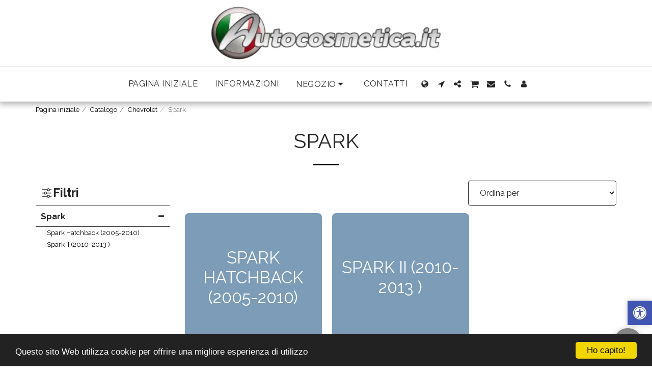

--- FILE ---
content_type: text/html; charset=utf-8
request_url: https://www.google.com/recaptcha/api2/aframe
body_size: 267
content:
<!DOCTYPE HTML><html><head><meta http-equiv="content-type" content="text/html; charset=UTF-8"></head><body><script nonce="970CyPUxqvERoSFayPBR7w">/** Anti-fraud and anti-abuse applications only. See google.com/recaptcha */ try{var clients={'sodar':'https://pagead2.googlesyndication.com/pagead/sodar?'};window.addEventListener("message",function(a){try{if(a.source===window.parent){var b=JSON.parse(a.data);var c=clients[b['id']];if(c){var d=document.createElement('img');d.src=c+b['params']+'&rc='+(localStorage.getItem("rc::a")?sessionStorage.getItem("rc::b"):"");window.document.body.appendChild(d);sessionStorage.setItem("rc::e",parseInt(sessionStorage.getItem("rc::e")||0)+1);localStorage.setItem("rc::h",'1768971058307');}}}catch(b){}});window.parent.postMessage("_grecaptcha_ready", "*");}catch(b){}</script></body></html>

--- FILE ---
content_type: image/svg+xml
request_url: https://images.cdn-files-a.com/ready_uploads/svg/globe.svg?v=3
body_size: 1566
content:
<svg version="1.1" xmlns="http://www.w3.org/2000/svg" width="439" height="512" viewBox="0 0 439 512"><title>globe</title><path d="M219.429 36.572c121.143 0 219.429 98.285 219.429 219.428s-98.286 219.428-219.429 219.428-219.429-98.286-219.429-219.429 98.285-219.429 219.429-219.429zM297.714 185.429c-2.286 1.714-3.714 4.857-6.572 5.429 1.428-0.286 2.857-5.428 3.714-6.572 1.714-2 4-3.143 6.286-4.286 4.857-2 9.714-2.571 14.857-3.429 4.857-1.143 10.857-1.143 14.572 3.143-0.857-0.857 6-6.857 6.857-7.143 2.572-1.429 6.857-0.857 8.572-3.429 0.572-0.857 0.572-6.286 0.572-6.286-4.857 0.571-6.572-4-6.857-8 0 0.286-0.572 1.143-1.714 2.286 0.286-4.286-5.143-1.143-7.143-1.714-6.572-1.714-5.714-6.286-7.714-11.143-1.143-2.571-4.286-3.429-5.428-6-1.143-1.714-1.714-5.429-4.286-5.714-1.714-0.286-4.857 6-5.428 5.714-2.572-1.429-3.714 0.571-5.714 1.714-1.714 1.143-3.143 0.571-4.857 1.429 5.143-1.714-2.286-4.572-4.857-4 4-1.143 2-5.428-0.286-7.428h1.428c-0.572-2.572-8.572-4.857-11.143-6.572s-16.286-4.572-19.143-2.857c-3.428 2 0.857 7.715 0.857 10.572 0.286 3.429-3.428 4.286-3.428 7.143 0 4.857 9.143 4 6.857 10.572-1.428 4-6.857 4.857-9.143 8-2.286 2.857 0.286 8 2.572 10 2.286 1.714-4 4.572-4.857 5.143-4.857 2.286-8.572-4.857-9.714-9.143-0.857-3.143-1.143-6.857-4.572-8.572-1.714-0.571-7.143-1.429-8.286 0.286-1.714-4.286-7.714-6-11.714-7.428-5.714-2-10.572-2-16.572-1.143 2-0.286-0.571-9.143-5.428-7.714 1.429-2.857 0.857-6 1.429-8.857 0.571-2.285 1.714-4.572 3.429-6.572 0.571-1.143 6.857-7.715 4.857-8 4.857 0.572 10.286 0.857 14.286-3.143 2.571-2.572 3.714-6.857 6.286-9.715 3.714-4.285 8.286 1.143 12.286 1.428 5.714 0.285 5.429-6 2.286-8.857 3.714 0.285 0.571-6.572-1.429-7.428-2.571-0.857-12.286 1.715-7.143 3.715-1.143-0.572-8 13.715-12 6.572-1.143-1.428-1.714-7.428-4.286-7.715-2.286 0-3.714 2.572-4.571 4.285 1.429-3.715-8-6.285-10-6.572 4.286-2.857 0.857-6-2.286-7.715-2.286-1.428-9.428-2.572-11.428-0.285-5.428 6.572 5.714 7.428 8.572 9.143 0.857 0.572 4.286 2.572 2.286 4-1.714 0.857-6.857 2.285-7.428 3.428-1.714 2.572 2 5.428-0.571 8-2.571-2.572-2.571-6.857-4.571-9.715 2.571 3.143-10.286 1.428-10 1.428-4.286 0-11.143 2.857-14.286-1.428-0.571-1.143-0.571-7.715 1.143-6.285-2.571-2-4.286-4-6-5.143-9.429 3.143-18.285 7.143-26.857 11.715 1.143 0.285 2 0.285 3.429-0.285 2.286-0.857 4.286-2.285 6.571-3.428 2.857-1.143 8.857-4.572 12-2 0.286-0.572 1.143-1.143 1.429-1.428 2 2.285 4 4.572 5.714 7.143-2.286-1.143-6-0.572-8.571-0.285-2 0.572-5.428 1.143-6.286 3.428 0.857 1.428 2 3.715 1.429 5.143-3.714-2.572-6.571-6.857-11.714-7.428-2.286 0-4.571 0-6.286 0.285-27.428 15.143-50.572 37.143-67.143 63.428 1.143 1.143 2.285 2 3.428 2.286 2.857 0.857 0 9.143 5.428 4.857 1.715 1.429 2 3.429 0.857 5.429 0.285-0.286 11.715 7.143 12.572 7.714 2 1.714 5.143 3.714 6 6 0.572 2-1.143 4.286-2.857 5.143-0.285-0.571-4.572-4.857-5.143-3.714-0.857 1.429 0 9.143 3.143 8.857-4.572 0.286-2.572 18-3.715 21.428 0 0.286 0.572 0.286 0.572 0.286-0.857 3.429 2 16.857 7.715 15.428-3.715 0.857 6.572 14 8 14.857 3.715 2.571 8 4.286 10.572 8 2.857 4 2.857 10 6.857 13.143-1.143 3.428 6 7.428 5.715 12.286-0.572 0.286-0.857 0.286-1.428 0.572 1.428 4 6.857 4 8.857 7.714 1.143 2.286 0 7.714 3.714 6.572 0.571-6.286-3.714-12.572-6.857-17.714-1.715-2.857-3.428-5.428-4.857-8.286-1.428-2.572-1.715-5.714-2.857-8.572 1.143 0.286 7.428 2.572 6.857 3.428-2.285 5.714 9.143 15.714 12.286 19.428 0.857 0.857 7.428 9.428 4 9.428 3.714 0 8.857 5.714 10.572 8.572 2.571 4.286 2 9.714 3.714 14.286 1.714 5.714 9.714 8.286 14.286 10.857 4 2 7.428 4.857 11.428 6.286 6 2.286 7.428 0.286 12.572-0.572 7.428-1.143 8.286 7.143 14.286 10.286 3.714 2 11.714 4.857 15.714 3.143-1.714 0.572 6 12.286 6.572 13.143 2.571 3.428 7.428 5.143 10.286 8.572 0.857-0.572 1.714-1.428 2-2.572-1.143 3.143 4.286 9.143 7.143 8.572 3.143-0.572 4-6.857 4-9.143-5.714 2.857-10.857 0.572-14-5.143-0.571-1.428-5.143-9.428-1.143-9.428 5.428 0 1.714-4.286 1.143-8.286s-4.571-6.572-6.571-10c-1.714 3.428-7.428 2.572-9.143-0.286 0 0.857-0.857 2.286-0.857 3.428-1.429 0-2.857 0.286-4.286-0.286 0.571-3.428 0.857-7.714 1.714-11.428 1.429-5.143 10.857-15.143-1.429-14.572-4.286 0.286-6 2-7.429 5.714-1.429 3.428-0.857 6.572-4.857 8.286-2.571 1.143-11.143 0.572-13.714-0.857-5.429-3.143-9.143-13.143-9.143-18.857-0.286-7.714 3.714-14.572 0-21.714 1.714-1.428 3.429-4.286 5.428-5.714 1.714-1.143 3.714 0.857 4.572-2.572-0.857-0.572-2-1.714-2.286-1.714 4.286 2 12.286-2.857 16 0 2.286 1.714 4.857 2.286 6.286-0.572 0.286-0.857-2-4.286-0.857-6.572 0.857 4.857 4 5.714 8.286 2.572 1.714 1.714 6.286 1.143 9.429 2.857 3.143 2 3.714 5.143 7.428 0.857 2.286 3.428 2.571 3.428 3.429 6.857 0.857 3.143 2.571 11.143 5.429 12.572 6 3.714 4.572-6.286 4-9.714-0.286-0.286-0.286-9.714-0.571-9.714-9.143-2-5.714-9.143-0.571-14 0.857-0.572 7.428-2.857 10.286-5.143 2.572-2.286 5.714-6.286 4.286-10 1.428 0 2.572-1.143 3.143-2.571-0.857-0.286-4.286-3.143-4.857-2.857 2-1.143 1.714-2.857 0.572-4.571 2.857-1.714 1.428-4.857 4.286-6 3.143 4.286 9.428-0.571 6.286-4 2.857-4 9.428-2 11.143-5.714 4.286 1.143 1.143-4.286 3.428-7.428 2-2.571 5.428-2.571 8-4 0 0.286 7.143-4 4.857-4.286 4.857 0.571 14.572-4.572 7.143-8.857 1.143-2.571-2.572-3.714-5.143-4.286 2-0.571 4.572 0.571 6.286-0.571 3.714-2.571 1.143-3.714-2-4.572-4-1.143-9.143 1.429-12.286 3.429zM251.143 436c39.143-6.857 74-26.286 100.285-54-1.714-1.714-4.857-1.143-7.143-2.286-2.286-0.857-4-1.714-6.857-2.286 0.572-5.714-5.714-7.714-9.714-10.572-3.714-2.857-6-6-11.428-4.857-0.572 0.286-6.286 2.286-5.143 3.428-3.714-3.143-5.428-4.857-10.286-6.286-4.572-1.428-7.714-7.143-12.286-2-2.286 2.286-1.143 5.714-2.286 8-3.714-3.143 3.428-6.857 0.572-10.286-3.428-4-9.428 2.572-12.286 4.286-1.714 1.428-3.714 2-4.857 3.714-1.428 2-2 4.572-3.143 6.572-0.857-2.286-5.714-1.714-6-3.428 1.143 6.857 1.143 14 2.572 20.857 0.857 4 0 10.572-3.428 13.714s-7.714 6.572-8.286 11.428c-0.571 3.428 0.286 6.572 3.429 7.428 0.286 4.286-4.571 7.428-4.286 12 0 0.286 0.286 3.143 0.571 4.572z"></path></svg>